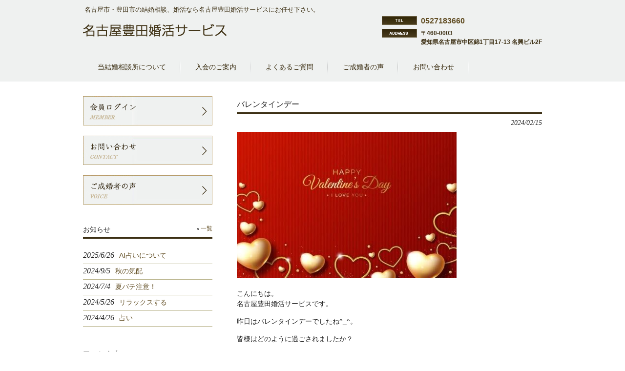

--- FILE ---
content_type: text/html; charset=UTF-8
request_url: https://toyotakon.com/20240215723/
body_size: 7869
content:
<!DOCTYPE html>
<html lang="ja">
<head>
<meta charset="UTF-8">
<title>バレンタインデー｜名古屋豊田婚活サービス</title>
<meta name="viewport" content="width=device-width, user-scalable=yes, maximum-scale=1.0, minimum-scale=1.0">
<meta name="description" content="こんにちは。 名古屋豊田婚活サービスです。 昨日はバレンタインデーでしたね^_^。 皆様はどのように過ごされましたか？ 女性が男1">
<link rel="profile" href="http://gmpg.org/xfn/11">
<link rel="stylesheet" type="text/css" media="all" href="https://toyotakon.com/wp-content/themes/smart046/style.css">
<link rel="pingback" href="https://toyotakon.com/xmlrpc.php">
<!--[if lt IE 9]>
<script src="https://toyotakon.com/wp-content/themes/smart046/js/html5.js"></script>
<script src="https://toyotakon.com/wp-content/themes/smart046/js/css3-mediaqueries.js"></script>
<![endif]-->
<script type="text/javascript" src="https://ajax.googleapis.com/ajax/libs/jquery/1.7.2/jquery.min.js"></script>
<script src="https://toyotakon.com/wp-content/themes/smart046/js/script.js"></script>
<script src="https://toyotakon.com/wp-content/themes/smart046/js/jquery.matchHeight-min.js"></script>
<script>
$(function(){
　　$('.thumb').matchHeight();
});
</script>
<!-- Google Tag Manager -->
<script>(function(w,d,s,l,i){w[l]=w[l]||[];w[l].push({'gtm.start':
new Date().getTime(),event:'gtm.js'});var f=d.getElementsByTagName(s)[0],
j=d.createElement(s),dl=l!='dataLayer'?'&l='+l:'';j.async=true;j.src=
'https://www.googletagmanager.com/gtm.js?id='+i+dl;f.parentNode.insertBefore(j,f);
})(window,document,'script','dataLayer','GTM-K4HF38FC');</script>
<!-- End Google Tag Manager -->
<meta name='robots' content='max-image-preview:large' />
	<style>img:is([sizes="auto" i], [sizes^="auto," i]) { contain-intrinsic-size: 3000px 1500px }</style>
	<link rel='stylesheet' id='wp-block-library-css' href='https://toyotakon.com/wp-includes/css/dist/block-library/style.min.css?ver=6.8.3' type='text/css' media='all' />
<style id='classic-theme-styles-inline-css' type='text/css'>
/*! This file is auto-generated */
.wp-block-button__link{color:#fff;background-color:#32373c;border-radius:9999px;box-shadow:none;text-decoration:none;padding:calc(.667em + 2px) calc(1.333em + 2px);font-size:1.125em}.wp-block-file__button{background:#32373c;color:#fff;text-decoration:none}
</style>
<style id='global-styles-inline-css' type='text/css'>
:root{--wp--preset--aspect-ratio--square: 1;--wp--preset--aspect-ratio--4-3: 4/3;--wp--preset--aspect-ratio--3-4: 3/4;--wp--preset--aspect-ratio--3-2: 3/2;--wp--preset--aspect-ratio--2-3: 2/3;--wp--preset--aspect-ratio--16-9: 16/9;--wp--preset--aspect-ratio--9-16: 9/16;--wp--preset--color--black: #000000;--wp--preset--color--cyan-bluish-gray: #abb8c3;--wp--preset--color--white: #ffffff;--wp--preset--color--pale-pink: #f78da7;--wp--preset--color--vivid-red: #cf2e2e;--wp--preset--color--luminous-vivid-orange: #ff6900;--wp--preset--color--luminous-vivid-amber: #fcb900;--wp--preset--color--light-green-cyan: #7bdcb5;--wp--preset--color--vivid-green-cyan: #00d084;--wp--preset--color--pale-cyan-blue: #8ed1fc;--wp--preset--color--vivid-cyan-blue: #0693e3;--wp--preset--color--vivid-purple: #9b51e0;--wp--preset--gradient--vivid-cyan-blue-to-vivid-purple: linear-gradient(135deg,rgba(6,147,227,1) 0%,rgb(155,81,224) 100%);--wp--preset--gradient--light-green-cyan-to-vivid-green-cyan: linear-gradient(135deg,rgb(122,220,180) 0%,rgb(0,208,130) 100%);--wp--preset--gradient--luminous-vivid-amber-to-luminous-vivid-orange: linear-gradient(135deg,rgba(252,185,0,1) 0%,rgba(255,105,0,1) 100%);--wp--preset--gradient--luminous-vivid-orange-to-vivid-red: linear-gradient(135deg,rgba(255,105,0,1) 0%,rgb(207,46,46) 100%);--wp--preset--gradient--very-light-gray-to-cyan-bluish-gray: linear-gradient(135deg,rgb(238,238,238) 0%,rgb(169,184,195) 100%);--wp--preset--gradient--cool-to-warm-spectrum: linear-gradient(135deg,rgb(74,234,220) 0%,rgb(151,120,209) 20%,rgb(207,42,186) 40%,rgb(238,44,130) 60%,rgb(251,105,98) 80%,rgb(254,248,76) 100%);--wp--preset--gradient--blush-light-purple: linear-gradient(135deg,rgb(255,206,236) 0%,rgb(152,150,240) 100%);--wp--preset--gradient--blush-bordeaux: linear-gradient(135deg,rgb(254,205,165) 0%,rgb(254,45,45) 50%,rgb(107,0,62) 100%);--wp--preset--gradient--luminous-dusk: linear-gradient(135deg,rgb(255,203,112) 0%,rgb(199,81,192) 50%,rgb(65,88,208) 100%);--wp--preset--gradient--pale-ocean: linear-gradient(135deg,rgb(255,245,203) 0%,rgb(182,227,212) 50%,rgb(51,167,181) 100%);--wp--preset--gradient--electric-grass: linear-gradient(135deg,rgb(202,248,128) 0%,rgb(113,206,126) 100%);--wp--preset--gradient--midnight: linear-gradient(135deg,rgb(2,3,129) 0%,rgb(40,116,252) 100%);--wp--preset--font-size--small: 13px;--wp--preset--font-size--medium: 20px;--wp--preset--font-size--large: 36px;--wp--preset--font-size--x-large: 42px;--wp--preset--spacing--20: 0.44rem;--wp--preset--spacing--30: 0.67rem;--wp--preset--spacing--40: 1rem;--wp--preset--spacing--50: 1.5rem;--wp--preset--spacing--60: 2.25rem;--wp--preset--spacing--70: 3.38rem;--wp--preset--spacing--80: 5.06rem;--wp--preset--shadow--natural: 6px 6px 9px rgba(0, 0, 0, 0.2);--wp--preset--shadow--deep: 12px 12px 50px rgba(0, 0, 0, 0.4);--wp--preset--shadow--sharp: 6px 6px 0px rgba(0, 0, 0, 0.2);--wp--preset--shadow--outlined: 6px 6px 0px -3px rgba(255, 255, 255, 1), 6px 6px rgba(0, 0, 0, 1);--wp--preset--shadow--crisp: 6px 6px 0px rgba(0, 0, 0, 1);}:where(.is-layout-flex){gap: 0.5em;}:where(.is-layout-grid){gap: 0.5em;}body .is-layout-flex{display: flex;}.is-layout-flex{flex-wrap: wrap;align-items: center;}.is-layout-flex > :is(*, div){margin: 0;}body .is-layout-grid{display: grid;}.is-layout-grid > :is(*, div){margin: 0;}:where(.wp-block-columns.is-layout-flex){gap: 2em;}:where(.wp-block-columns.is-layout-grid){gap: 2em;}:where(.wp-block-post-template.is-layout-flex){gap: 1.25em;}:where(.wp-block-post-template.is-layout-grid){gap: 1.25em;}.has-black-color{color: var(--wp--preset--color--black) !important;}.has-cyan-bluish-gray-color{color: var(--wp--preset--color--cyan-bluish-gray) !important;}.has-white-color{color: var(--wp--preset--color--white) !important;}.has-pale-pink-color{color: var(--wp--preset--color--pale-pink) !important;}.has-vivid-red-color{color: var(--wp--preset--color--vivid-red) !important;}.has-luminous-vivid-orange-color{color: var(--wp--preset--color--luminous-vivid-orange) !important;}.has-luminous-vivid-amber-color{color: var(--wp--preset--color--luminous-vivid-amber) !important;}.has-light-green-cyan-color{color: var(--wp--preset--color--light-green-cyan) !important;}.has-vivid-green-cyan-color{color: var(--wp--preset--color--vivid-green-cyan) !important;}.has-pale-cyan-blue-color{color: var(--wp--preset--color--pale-cyan-blue) !important;}.has-vivid-cyan-blue-color{color: var(--wp--preset--color--vivid-cyan-blue) !important;}.has-vivid-purple-color{color: var(--wp--preset--color--vivid-purple) !important;}.has-black-background-color{background-color: var(--wp--preset--color--black) !important;}.has-cyan-bluish-gray-background-color{background-color: var(--wp--preset--color--cyan-bluish-gray) !important;}.has-white-background-color{background-color: var(--wp--preset--color--white) !important;}.has-pale-pink-background-color{background-color: var(--wp--preset--color--pale-pink) !important;}.has-vivid-red-background-color{background-color: var(--wp--preset--color--vivid-red) !important;}.has-luminous-vivid-orange-background-color{background-color: var(--wp--preset--color--luminous-vivid-orange) !important;}.has-luminous-vivid-amber-background-color{background-color: var(--wp--preset--color--luminous-vivid-amber) !important;}.has-light-green-cyan-background-color{background-color: var(--wp--preset--color--light-green-cyan) !important;}.has-vivid-green-cyan-background-color{background-color: var(--wp--preset--color--vivid-green-cyan) !important;}.has-pale-cyan-blue-background-color{background-color: var(--wp--preset--color--pale-cyan-blue) !important;}.has-vivid-cyan-blue-background-color{background-color: var(--wp--preset--color--vivid-cyan-blue) !important;}.has-vivid-purple-background-color{background-color: var(--wp--preset--color--vivid-purple) !important;}.has-black-border-color{border-color: var(--wp--preset--color--black) !important;}.has-cyan-bluish-gray-border-color{border-color: var(--wp--preset--color--cyan-bluish-gray) !important;}.has-white-border-color{border-color: var(--wp--preset--color--white) !important;}.has-pale-pink-border-color{border-color: var(--wp--preset--color--pale-pink) !important;}.has-vivid-red-border-color{border-color: var(--wp--preset--color--vivid-red) !important;}.has-luminous-vivid-orange-border-color{border-color: var(--wp--preset--color--luminous-vivid-orange) !important;}.has-luminous-vivid-amber-border-color{border-color: var(--wp--preset--color--luminous-vivid-amber) !important;}.has-light-green-cyan-border-color{border-color: var(--wp--preset--color--light-green-cyan) !important;}.has-vivid-green-cyan-border-color{border-color: var(--wp--preset--color--vivid-green-cyan) !important;}.has-pale-cyan-blue-border-color{border-color: var(--wp--preset--color--pale-cyan-blue) !important;}.has-vivid-cyan-blue-border-color{border-color: var(--wp--preset--color--vivid-cyan-blue) !important;}.has-vivid-purple-border-color{border-color: var(--wp--preset--color--vivid-purple) !important;}.has-vivid-cyan-blue-to-vivid-purple-gradient-background{background: var(--wp--preset--gradient--vivid-cyan-blue-to-vivid-purple) !important;}.has-light-green-cyan-to-vivid-green-cyan-gradient-background{background: var(--wp--preset--gradient--light-green-cyan-to-vivid-green-cyan) !important;}.has-luminous-vivid-amber-to-luminous-vivid-orange-gradient-background{background: var(--wp--preset--gradient--luminous-vivid-amber-to-luminous-vivid-orange) !important;}.has-luminous-vivid-orange-to-vivid-red-gradient-background{background: var(--wp--preset--gradient--luminous-vivid-orange-to-vivid-red) !important;}.has-very-light-gray-to-cyan-bluish-gray-gradient-background{background: var(--wp--preset--gradient--very-light-gray-to-cyan-bluish-gray) !important;}.has-cool-to-warm-spectrum-gradient-background{background: var(--wp--preset--gradient--cool-to-warm-spectrum) !important;}.has-blush-light-purple-gradient-background{background: var(--wp--preset--gradient--blush-light-purple) !important;}.has-blush-bordeaux-gradient-background{background: var(--wp--preset--gradient--blush-bordeaux) !important;}.has-luminous-dusk-gradient-background{background: var(--wp--preset--gradient--luminous-dusk) !important;}.has-pale-ocean-gradient-background{background: var(--wp--preset--gradient--pale-ocean) !important;}.has-electric-grass-gradient-background{background: var(--wp--preset--gradient--electric-grass) !important;}.has-midnight-gradient-background{background: var(--wp--preset--gradient--midnight) !important;}.has-small-font-size{font-size: var(--wp--preset--font-size--small) !important;}.has-medium-font-size{font-size: var(--wp--preset--font-size--medium) !important;}.has-large-font-size{font-size: var(--wp--preset--font-size--large) !important;}.has-x-large-font-size{font-size: var(--wp--preset--font-size--x-large) !important;}
:where(.wp-block-post-template.is-layout-flex){gap: 1.25em;}:where(.wp-block-post-template.is-layout-grid){gap: 1.25em;}
:where(.wp-block-columns.is-layout-flex){gap: 2em;}:where(.wp-block-columns.is-layout-grid){gap: 2em;}
:root :where(.wp-block-pullquote){font-size: 1.5em;line-height: 1.6;}
</style>
<link rel='stylesheet' id='fancybox-css' href='https://toyotakon.com/wp-content/plugins/easy-fancybox/fancybox/1.5.4/jquery.fancybox.min.css?ver=6.8.3' type='text/css' media='screen' />
<script type="text/javascript" src="https://toyotakon.com/wp-content/plugins/wp-retina-2x/app/picturefill.min.js?ver=1757376110" id="wr2x-picturefill-js-js"></script>
<script type="text/javascript" src="https://toyotakon.com/wp-includes/js/jquery/jquery.min.js?ver=3.7.1" id="jquery-core-js"></script>
<script type="text/javascript" src="https://toyotakon.com/wp-includes/js/jquery/jquery-migrate.min.js?ver=3.4.1" id="jquery-migrate-js"></script>
<link rel="https://api.w.org/" href="https://toyotakon.com/wp-json/" /><link rel="alternate" title="JSON" type="application/json" href="https://toyotakon.com/wp-json/wp/v2/posts/723" /><link rel="canonical" href="https://toyotakon.com/20240215723/" />
<link rel='shortlink' href='https://toyotakon.com/?p=723' />
<link rel="alternate" title="oEmbed (JSON)" type="application/json+oembed" href="https://toyotakon.com/wp-json/oembed/1.0/embed?url=https%3A%2F%2Ftoyotakon.com%2F20240215723%2F" />
<link rel="alternate" title="oEmbed (XML)" type="text/xml+oembed" href="https://toyotakon.com/wp-json/oembed/1.0/embed?url=https%3A%2F%2Ftoyotakon.com%2F20240215723%2F&#038;format=xml" />
<script>
  (function(i,s,o,g,r,a,m){i['GoogleAnalyticsObject']=r;i[r]=i[r]||function(){
  (i[r].q=i[r].q||[]).push(arguments)},i[r].l=1*new Date();a=s.createElement(o),
  m=s.getElementsByTagName(o)[0];a.async=1;a.src=g;m.parentNode.insertBefore(a,m)
  })(window,document,'script','https://www.google-analytics.com/analytics.js','ga');

  ga('create', 'UA-72406008-5', 'auto');
  ga('send', 'pageview');

</script><meta name="google-site-verification" content="MRaspCaw244_9xywmS6tXmFexQdXrI8LOYaz_Kq2uSs" />
</head>
<body>
<!-- Google Tag Manager (noscript) -->
<noscript><iframe src="https://www.googletagmanager.com/ns.html?id=GTM-K4HF38FC"
height="0" width="0" style="display:none;visibility:hidden"></iframe></noscript>
<!-- End Google Tag Manager (noscript) -->
<header id="header" role="banner">
	<div class="inner">
		<hgroup>
			<h1>名古屋市・豊田市の結婚相談、婚活なら名古屋豊田婚活サービスにお任せ下さい。</h1>
      <h2><a href="https://toyotakon.com/" title="名古屋豊田婚活サービス" rel="home"><img src="https://toyotakon.com/wp-content/uploads/bn_logo03.png" alt="名古屋豊田婚活サービス"></a></h2>
    </hgroup>
    <div id="headerInfo">
<p class="tel"><a href="tel:0527183660">0527183660</a></p>
<p class="address">〒460-0003<br />
愛知県名古屋市中区錦1丁目17-13 名興ビル2F</p>
</div>
	</div>
</header>

  <nav id="mainNav">
    <div class="inner">
    <a class="menu" id="menu"><span>MENU</span></a>
		<div class="panel">
    <ul><li id="menu-item-55" class="menu-item menu-item-type-post_type menu-item-object-page menu-item-55"><a href="https://toyotakon.com/about/"><span>当結婚相談所について</span></a></li>
<li id="menu-item-54" class="menu-item menu-item-type-post_type menu-item-object-page menu-item-54"><a href="https://toyotakon.com/admission/"><span>入会のご案内</span></a></li>
<li id="menu-item-52" class="menu-item menu-item-type-post_type menu-item-object-page menu-item-52"><a href="https://toyotakon.com/faq/"><span>よくあるご質問</span></a></li>
<li id="menu-item-53" class="menu-item menu-item-type-post_type menu-item-object-page menu-item-53"><a href="https://toyotakon.com/voice/"><span>ご成婚者の声</span></a></li>
<li id="menu-item-51" class="menu-item menu-item-type-post_type menu-item-object-page menu-item-51"><a href="https://toyotakon.com/contact/"><span>お問い合わせ</span></a></li>
</ul>    </div>
    </div>
  </nav><div id="wrapper">

<div id="content">
<section>
		<article id="post-723" class="content">
	  <header>  	
      <h2 class="title first"><span>バレンタインデー</span></h2>   
      <p class="dateLabel"><time datetime="2024-02-15">2024/02/15</time>  
    </header>
    <div class="post">
		<p><img fetchpriority="high" decoding="async" src="https://toyotakon.com/wp-content/uploads/IMG_4957-450x300.jpeg" alt="" width="450" height="300" class="alignnone size-medium wp-image-724" srcset="https://toyotakon.com/wp-content/uploads/IMG_4957-450x300.jpeg 450w, https://toyotakon.com/wp-content/uploads/IMG_4957.jpeg 626w" sizes="(max-width: 450px) 100vw, 450px" /></p>
<p>こんにちは。<br />
名古屋豊田婚活サービスです。</p>
<p>昨日はバレンタインデーでしたね^_^。</p>
<p>皆様はどのように過ごされましたか？</p>
<p>女性が男性にが主流なようですが周りの人に感謝する日として捉えるのもアリかと思います。</p>
<p>バレンタインデーは、2月14日に恋人や友人に感謝や愛情を示す日です。起源はキリスト教の宗教的な伝統から始まり、3世紀のローマ時代の聖人バレンタインに由来します。彼は禁じられた結婚を執り行ったとされ、その行為が愛の象徴とされています。</p>
<p>現代では、バレンタインデーは主に恋人同士や友人同士の間でカードや花、チョコレートなどの贈り物を交換することで祝われます。特に日本では、女性が男性にチョコレートを贈るという独特な習慣があります。これは「義理チョコ」と「本命チョコ」に分けられ、義理チョコは同僚や友人に対する感謝の気持ちを込めて贈られ、本命チョコは恋人や気になる人に贈られます。</p>
<p>また、バレンタインデーにはレストランやカフェが特別なメニューやデコレーションを提供し、カップルがデートを楽しむ場としても利用されます。一方で、孤独な人や恋人がいない人にとっては、寂しい日と感じることもありますが、友人や家族との時間を大切に過ごすこともあります。</p>
<p>バレンタインデーは世界中で様々な形で祝われ、愛や友情を称える素晴らしい機会として捉えられています。</p>
    </div>
     
  </article>
	  <div class="pagenav">
			<span class="prev"><a href="https://toyotakon.com/20240210721/" rel="prev">&laquo; 前のページ</a></span>          
			<span class="next"><a href="https://toyotakon.com/20240226725/" rel="next">次のページ &raquo;</a></span>
	</div>
  </section>
  
	</div><!-- / content -->
  <aside id="sidebar">
    <div id="banners">
    <p class="banner">
	  <a href="https://toyotakon.com/member/"><img src="https://toyotakon.com/wp-content/uploads/toyotakon_19.jpg" alt="会員ログイン" /></a>
		</p>
  <p class="banner">
	  <a href="https://toyotakon.com/contact/"><img src="https://toyotakon.com/wp-content/uploads/toyotakon_17.jpg" alt="お問い合わせ" /></a>
		</p>
  <p class="banner">
	  <a href="https://toyotakon.com/voice/"><img src="https://toyotakon.com/wp-content/uploads/toyotakon_07.jpg" alt="ご成婚者の声" /></a>
		</p>
  </div>
        <div class="newsTitle">
		<h3 class="title"><span>お知らせ</span></h3>
    <p><a href="https://toyotakon.com/category/info/">一覧</a>
  </div>
	<div class="news">
	  		<p><a href="https://toyotakon.com/20250626749/" rel="bookmark" title="Permanent Link to AI占いについて"><time datetime="2025-06-26">2025/6/26</time><span>AI占いについて</span></a>
				<p><a href="https://toyotakon.com/20240905745/" rel="bookmark" title="Permanent Link to 秋の気配"><time datetime="2024-09-05">2024/9/5</time><span>秋の気配</span></a>
				<p><a href="https://toyotakon.com/20240704742/" rel="bookmark" title="Permanent Link to 夏バテ注意！"><time datetime="2024-07-04">2024/7/4</time><span>夏バテ注意！</span></a>
				<p><a href="https://toyotakon.com/20240526740/" rel="bookmark" title="Permanent Link to リラックスする"><time datetime="2024-05-26">2024/5/26</time><span>リラックスする</span></a>
				<p><a href="https://toyotakon.com/20240426736/" rel="bookmark" title="Permanent Link to 占い"><time datetime="2024-04-26">2024/4/26</time><span>占い</span></a>
			</div>
    
	<section id="archives-3" class="widget widget_archive"><h3><span>アーカイブ</span></h3>
			<ul>
					<li><a href='https://toyotakon.com/2025/06/'>2025年6月</a></li>
	<li><a href='https://toyotakon.com/2024/09/'>2024年9月</a></li>
	<li><a href='https://toyotakon.com/2024/07/'>2024年7月</a></li>
	<li><a href='https://toyotakon.com/2024/05/'>2024年5月</a></li>
	<li><a href='https://toyotakon.com/2024/04/'>2024年4月</a></li>
	<li><a href='https://toyotakon.com/2024/03/'>2024年3月</a></li>
	<li><a href='https://toyotakon.com/2024/02/'>2024年2月</a></li>
	<li><a href='https://toyotakon.com/2024/01/'>2024年1月</a></li>
	<li><a href='https://toyotakon.com/2023/12/'>2023年12月</a></li>
	<li><a href='https://toyotakon.com/2023/11/'>2023年11月</a></li>
	<li><a href='https://toyotakon.com/2023/10/'>2023年10月</a></li>
	<li><a href='https://toyotakon.com/2023/09/'>2023年9月</a></li>
	<li><a href='https://toyotakon.com/2023/08/'>2023年8月</a></li>
	<li><a href='https://toyotakon.com/2021/11/'>2021年11月</a></li>
	<li><a href='https://toyotakon.com/2019/06/'>2019年6月</a></li>
	<li><a href='https://toyotakon.com/2019/05/'>2019年5月</a></li>
			</ul>

			</section>  
  <div id="contactBanner">
<p class="tel"><a href="tel:0527183660">0527183660</a></p>
</div>
</aside>


<footer id="footer">
  <p id="footerLogo"><img src="https://toyotakon.com/wp-content/uploads/bn_logo03.png" alt="名古屋豊田婚活サービス"></p>	<ul><li id="menu-item-59" class="menu-item menu-item-type-custom menu-item-object-custom menu-item-59"><a href="/">トップページ</a></li>
<li id="menu-item-110" class="menu-item menu-item-type-post_type menu-item-object-page menu-item-110"><a href="https://toyotakon.com/about/">&#x1f340;当結婚相談所について&#x1f340;</a></li>
<li id="menu-item-109" class="menu-item menu-item-type-post_type menu-item-object-page menu-item-109"><a href="https://toyotakon.com/admission/">&#x1f340;入会のご案内&#x1f340;</a></li>
<li id="menu-item-107" class="menu-item menu-item-type-post_type menu-item-object-page menu-item-107"><a href="https://toyotakon.com/faq/">&#x1f340;よくあるご質問&#x1f340;</a></li>
<li id="menu-item-108" class="menu-item menu-item-type-post_type menu-item-object-page menu-item-108"><a href="https://toyotakon.com/voice/">&#x1f340;ご成婚者の声&#x1f340;</a></li>
<li id="menu-item-111" class="menu-item menu-item-type-taxonomy menu-item-object-category current-post-ancestor current-menu-parent current-post-parent menu-item-111"><a href="https://toyotakon.com/info/">お知らせ</a></li>
<li id="menu-item-131" class="menu-item menu-item-type-taxonomy menu-item-object-category menu-item-131"><a href="https://toyotakon.com/blog/">ブログ</a></li>
<li id="menu-item-57" class="menu-item menu-item-type-post_type menu-item-object-page menu-item-57"><a href="https://toyotakon.com/contact/">お問い合わせ</a></li>
<li id="menu-item-85" class="menu-item menu-item-type-post_type menu-item-object-page menu-item-85"><a href="https://toyotakon.com/member/">会員ログイン</a></li>
</ul>	<p id="copyright">Copyright &copy; 2025 名古屋豊田婚活サービス All rights Reserved.
</footer>
	<!-- / footer -->

</div>
<!-- / wrapper -->

<script type="text/javascript">
$(function(){
	$('.thumb li').matchHeight();
});
</script>
<script type="speculationrules">
{"prefetch":[{"source":"document","where":{"and":[{"href_matches":"\/*"},{"not":{"href_matches":["\/wp-*.php","\/wp-admin\/*","\/wp-content\/uploads\/*","\/wp-content\/*","\/wp-content\/plugins\/*","\/wp-content\/themes\/smart046\/*","\/*\\?(.+)"]}},{"not":{"selector_matches":"a[rel~=\"nofollow\"]"}},{"not":{"selector_matches":".no-prefetch, .no-prefetch a"}}]},"eagerness":"conservative"}]}
</script>
<script type="text/javascript" src="https://toyotakon.com/wp-content/plugins/easy-fancybox/vendor/purify.min.js?ver=6.8.3" id="fancybox-purify-js"></script>
<script type="text/javascript" id="jquery-fancybox-js-extra">
/* <![CDATA[ */
var efb_i18n = {"close":"Close","next":"Next","prev":"Previous","startSlideshow":"Start slideshow","toggleSize":"Toggle size"};
/* ]]> */
</script>
<script type="text/javascript" src="https://toyotakon.com/wp-content/plugins/easy-fancybox/fancybox/1.5.4/jquery.fancybox.min.js?ver=6.8.3" id="jquery-fancybox-js"></script>
<script type="text/javascript" id="jquery-fancybox-js-after">
/* <![CDATA[ */
var fb_timeout, fb_opts={'autoScale':true,'showCloseButton':true,'margin':20,'pixelRatio':'false','centerOnScroll':true,'enableEscapeButton':true,'overlayShow':true,'hideOnOverlayClick':true,'minViewportWidth':320,'minVpHeight':320,'disableCoreLightbox':'true','enableBlockControls':'true','fancybox_openBlockControls':'true' };
if(typeof easy_fancybox_handler==='undefined'){
var easy_fancybox_handler=function(){
jQuery([".nolightbox","a.wp-block-file__button","a.pin-it-button","a[href*='pinterest.com\/pin\/create']","a[href*='facebook.com\/share']","a[href*='twitter.com\/share']"].join(',')).addClass('nofancybox');
jQuery('a.fancybox-close').on('click',function(e){e.preventDefault();jQuery.fancybox.close()});
/* IMG */
						var unlinkedImageBlocks=jQuery(".wp-block-image > img:not(.nofancybox,figure.nofancybox>img)");
						unlinkedImageBlocks.wrap(function() {
							var href = jQuery( this ).attr( "src" );
							return "<a href='" + href + "'></a>";
						});
var fb_IMG_select=jQuery('a[href*=".jpg" i]:not(.nofancybox,li.nofancybox>a,figure.nofancybox>a),area[href*=".jpg" i]:not(.nofancybox),a[href*=".jpeg" i]:not(.nofancybox,li.nofancybox>a,figure.nofancybox>a),area[href*=".jpeg" i]:not(.nofancybox),a[href*=".png" i]:not(.nofancybox,li.nofancybox>a,figure.nofancybox>a),area[href*=".png" i]:not(.nofancybox)');
fb_IMG_select.addClass('fancybox image');
var fb_IMG_sections=jQuery('.gallery,.wp-block-gallery,.tiled-gallery,.wp-block-jetpack-tiled-gallery,.ngg-galleryoverview,.ngg-imagebrowser,.nextgen_pro_blog_gallery,.nextgen_pro_film,.nextgen_pro_horizontal_filmstrip,.ngg-pro-masonry-wrapper,.ngg-pro-mosaic-container,.nextgen_pro_sidescroll,.nextgen_pro_slideshow,.nextgen_pro_thumbnail_grid,.tiled-gallery');
fb_IMG_sections.each(function(){jQuery(this).find(fb_IMG_select).attr('rel','gallery-'+fb_IMG_sections.index(this));});
jQuery('a.fancybox,area.fancybox,.fancybox>a').each(function(){jQuery(this).fancybox(jQuery.extend(true,{},fb_opts,{'transition':'elastic','transitionIn':'elastic','easingIn':'easeOutBack','transitionOut':'elastic','easingOut':'easeInBack','opacity':false,'hideOnContentClick':false,'titleShow':true,'titlePosition':'over','titleFromAlt':true,'showNavArrows':true,'enableKeyboardNav':true,'cyclic':false,'mouseWheel':'true'}))});
};};
jQuery(easy_fancybox_handler);jQuery(document).on('post-load',easy_fancybox_handler);
/* ]]> */
</script>
<script type="text/javascript" src="https://toyotakon.com/wp-content/plugins/easy-fancybox/vendor/jquery.easing.min.js?ver=1.4.1" id="jquery-easing-js"></script>
<script type="text/javascript" src="https://toyotakon.com/wp-content/plugins/easy-fancybox/vendor/jquery.mousewheel.min.js?ver=3.1.13" id="jquery-mousewheel-js"></script>
</body>
</html>

--- FILE ---
content_type: text/css
request_url: https://toyotakon.com/wp-content/themes/smart046/style.css
body_size: 5022
content:
@charset "utf-8";
/*
Theme Name: smart046
Theme URI: http://theme.o2gp.com/
Description: smart046
Version: 1.0
Author: o2 Group
Author URI: http://theme.o2gp.com/

	o2 Group v1.0
	 http://theme.o2gp.com/

	This theme was designed and built by o2 Group,
	whose blog you will find at http://theme.o2gp.com/

	The CSS, XHTML and design is released under GPL:
	http://www.opensource.org/licenses/gpl-license.php
*/

/* =Reset default browser CSS.
Based on work by Eric Meyer: http://meyerweb.com/eric/tools/css/reset/index.html
-------------------------------------------------------------- */
html, body, div, span, applet, object, iframe, h1, h2, h3, h4, h5, h6, p, blockquote, pre, a, abbr, acronym, address, big, cite, code, del, dfn, em, font, ins, kbd, q, s, samp, small, strike, strong, sub, sup, tt, var, dl, dt, dd, ol, ul, li, fieldset, form, label, legend, table, caption, tbody, tfoot, thead, tr, th, td {border: 0;font-family: inherit;font-size: 100%;font-style: inherit;font-weight: inherit;margin: 0;outline: 0;padding: 0;vertical-align: baseline;}
:focus {outline: 0;}

ol, ul {list-style: none;}
table {border-collapse: separate;border-spacing: 0;}
caption, th, td {font-weight: normal;text-align: left;}
blockquote:before, blockquote:after,q:before, q:after {content: "";}
blockquote, q {quotes: "" "";}
a img {border: 0;}
article, aside, details, figcaption, figure, footer, header, hgroup, menu, nav, section {display: block;}

body{
font:90%/1.5 "Lucida Sans Unicode", "Lucida Grande", Arial, "ヒラギノ角ゴ Pro W3","Hiragino Kaku Gothic Pro","ＭＳ Ｐゴシック",sans-serif;
color:#252525;
}


/* リンク設定
------------------------------------------------------------*/
a{
margin:0;
padding:0;
text-decoration:none;
outline:0;
vertical-align:baseline;
background:transparent;
font-size:100%;
color:#624e24;
}

a:hover, a:active{
-webkit-transition:opacity 1s;-moz-transition:opacity 1s;-o-transition:opacity 1s;
outline: none;
color:#927a49;
}


/**** Clearfix ****/
.nav .panel:before,nav .panel:after, nav#mainNav:before,nav#mainNav:after, .newsTitle:before,.newsTitle:after{content: ""; display: table;}
nav .panel:after,nav#mainNav:after,.newsTitle:after{clear: both;}
nav .panel,nav#mainNav,.newsTitle{zoom: 1;}


/* フォーム
------------------------------------------------------------*/
input[type="text"], textarea{
vertical-align:middle;
max-width:90%;
line-height:30px;
height:30px;
padding:1px 5px;
border:1px solid #d4d4d7;
border-radius:3px;
-webkit-border-radius:3px;
-moz-border-radius:3px;
font-size:100%;
color:#555;
background:#fcfcfc;
}

textarea{
height:auto;
line-height:1.5;
}

input[type="submit"],input[type="reset"],input[type="button"]{
padding:3px 10px;
background: #4f4d4d;
background: -moz-linear-gradient(top, #4f4d4d 0%, #2e2c2c 100%);
background: -webkit-gradient(linear, left top, left bottom, color-stop(0%,#4f4d4d), color-stop(100%,#2e2c2c));
background: -webkit-linear-gradient(top, #4f4d4d 0%,#2e2c2c 100%);
background: -o-linear-gradient(top, #4f4d4d 0%,#2e2c2c 100%);
background: -ms-linear-gradient(top, #4f4d4d 0%,#2e2c2c 100%);
background: linear-gradient(to bottom, #4f4d4d 0%,#2e2c2c 100%);
filter: progid:DXImageTransform.Microsoft.gradient( startColorstr='#4f4d4d', endColorstr='#2e2c2c',GradientType=0 );
border:0;
border-radius:3px;
-webkit-border-radius:3px;
-moz-border-radius:3px;
line-height:1.5;
font-size:100%;
color:#fff;
}

input[type="submit"]:hover,input[type="reset"]:hover,input[type="button"]:hover{
background: #4f4d4d;
background: -moz-linear-gradient(top, #2e2c2c 0%, #4f4d4d 100%);
background: -webkit-gradient(linear, left top, left bottom, color-stop(0%,#2e2c2c), color-stop(100%,#4f4d4d));
background: -webkit-linear-gradient(top, #2e2c2c 0%,#4f4d4d 100%);
background: -o-linear-gradient(top, #2e2c2c 0%,#4f4d4d 100%);
background: -ms-linear-gradient(top, #2e2c2c 0%,#4f4d4d 100%);
background: linear-gradient(to bottom, #2e2c2c 0%,#4f4d4d 100%);
filter: progid:DXImageTransform.Microsoft.gradient( startColorstr='#2e2c2c', endColorstr='#4f4d4d',GradientType=0 );
}

*:first-child+html input[type="submit"]{padding:3px;}


/* レイアウト
------------------------------------------------------------*/
#wrapper, .inner{
margin:0 auto;
width:940px;
}

#header,#mainNav{background:#eff1f0;}

#header{overflow:hidden;}

#content{
float:right;
width:625px;
padding:30px 0;
}

#sidebar{
float:left;
width:265px;
padding:30px 0;
}

#footer{
clear:both;
padding-top:20px;
border-top:1px solid #ccc;
} 


/* ヘッダー
*****************************************************/

/* サイト説明文
----------------------------------*/
#header h1{
padding:10px 0 0 3px;
color: #3c2f13;
font-size:90%;
font-weight:normal;
}


/* ロゴ (サイトタイトル)
----------------------------------*/
#header h2{
clear:both;
float:left;
padding-top:20px;
color: #3c2f13;
font-size:160%;
font-weight:bold;
}


/* コンタクトインフォメーション
----------------------------------*/
#headerInfo{
float:right;
text-align:left;
}

#headerInfo p{
padding:2px 0 2px 80px;
color:#3c2f13;
font-size:12px;
font-weight:bold;
background:url(images/openTime.png) no-repeat 0 2px;
}

#headerInfo p.tel{background:url(images/tel.png) no-repeat 0 4px;font-size:16px;}

#headerInfo p.address{background-image:url(images/address.png);}


/* トップページ　メイン画像
----------------------------------*/
#mainImg{
line-height:0;
text-align:center;
background:#eff1f0;
z-index:0;
}


/* タイポグラフィ
*****************************************************/
h2.title{
clear:both;
margin:30px 0 20px;
padding:5px 0;
font-size:110%;
color: #252525;
border-bottom:3px solid #3c2f13;
}

h2.first{margin-top:0;}

.dateLabel{
margin:-10px 0 10px;
text-align:right;
font:italic 1em "Palatino Linotype", "Book Antiqua", Palatino, serif;
}

.post p{padding-bottom:15px;}

.post ul{margin: 0 0 10px 10px;}

.post ul li{
margin-bottom:5px;
padding-left:15px;
background:url(images/bullet.png) no-repeat 0 8px;
}

.post ol{margin: 0 0 10px 30px;}

.post ol li{list-style:decimal;}

.post h1{
margin:20px 0;
padding:5px 0;
font-size:150%;
color: #252525;
border-bottom:3px solid #3c2f13;
}

.post h2{
margin:10px 0;
padding-bottom:2px;
font-size:130%;
font-weight:normal;
color: #252525;
border-bottom:2px solid #3c2f13;
}

.post h3{
margin:10px 0;
font-size:120%;
font-weight:normal;
color:#2e2c2c;
border-bottom:1px solid #3c2f13;
}

.post blockquote {
clear:both;
padding:10px 0 10px 15px;
margin:10px 0 25px 30px;
border-left:5px solid #ccc;
}
 
.post blockquote p{padding:5px 0;}

.post table{
border: 1px #2e2c2c solid;
border-collapse: collapse;
border-spacing: 0;
margin:10px 0 20px;
}

.post table th{
padding:7px 10px 7px 5px;
border: #2e2c2c solid;
border-width: 0 0 1px 1px;
font-weight:bold;
background:#eff1f0;
}

.post table td{
padding:7px 5px;
border: 1px #2e2c2c solid;
border-width: 0 0 1px 1px;
background:#fff;
}

.post dt{font-weight:bold;}

.post dd{padding-bottom:10px;}

.post img{max-width:100%;height:auto;}

img.aligncenter {
display: block;
margin:5px auto;
}

img.alignright, img.alignleft{
padding:4px;
margin:0 0 2px 7px;
display:inline;
}

img.alignleft{margin: 0 7px 2px 0;}

.alignright{float:right;}
.alignleft{float: left;}



/* サイドバー　ウィジェット
*****************************************************/
section.widget{
padding-bottom:20px;
margin-bottom:20px;
}

section.widget h3{
clear:both;
margin:0 0 10px;
padding:5px 0;
font-size:100%;
font-weight:normal;
color: #252525;
border-bottom:3px solid #3c2f13;
}

section.widget li{
margin: 0 10px 10px 5px;
border-bottom: 1px solid #bab48d;
}

section.widget a{
display:block;
padding-left:15px;
background:url(images/arrow.png) no-repeat 0 50%;
}

section.widget a:hover{background-position: 3px 50%;}

p.banner{padding-bottom:15px;}

#contactBanner{
width:265px;
height:30px;
padding-top:110px;
background:url(images/banners/banner_tel.jpg) no-repeat;
}

#contactBanner p.tel{
display:inline;
padding-left:80px;
margin-left:30px;
text-align:center;
font-weight:bold;
background:url(images/tel.png) no-repeat;
}

#searchform input[type="text"]{
line-height:1.7;
height:24px;
vertical-align:bottom;
}


/* 更新情報
-------------*/
.newsTitle{
clear:both;
margin:15px 0 20px;
padding:5px 0;
font-size:100%;
color: #252525;
border-bottom:3px solid #3c2f13;
}

.newsTitle h3{
float:left;
font-weight:normal;
}

.newsTitle p{
float:right;
padding:0 0 0 10px;
font-size:.8em;
background:url(images/arrow.png) no-repeat 0 50%;
}

.news{padding-bottom:40px;}

.news p{
clear:both;
padding-bottom:2px;
border-bottom: 1px solid #bab48d;
}

.news p a{
display:block;
padding:5px 0;
color:#252525;
font-style:italic;
font:italic 110% "Palatino Linotype", "Book Antiqua", Palatino, serif;
}

.news a span{
color:#624e24;
font:normal 90% Arial, 'ヒラギノ角ゴ Pro W3','Hiragino Kaku Gothic Pro','ＭＳ Ｐゴシック',sans-serif;
}

.news span{padding-left:10px;}

.news a:hover span{color:#927a49;}



/* フッター
*****************************************************/
#footerLogo{
float:left;
width:265px;
}

#footerLogo img{
max-width:265px;
height:auto;
}

#footer ul{
float:right;
width:625px;
font-size:95%;
padding-bottom:20px;
}

#footer ul ul{padding-bottom:0;width:auto;}

#footer ul li{
display:inline-block;
vertical-align:text-top;
text-align:left;
padding:5px 0;
margin-left:15px;
background:url(images/arrow.png) no-repeat 0 9px;
}

#footer ul li	a{
display:block;
padding:0 0 0 12px;
overflow:hidden;
}

#footer ul li	a:hover{text-decoration:underline;}

#footer ul li li{
display:block;
padding:0;
margin-left:5px;
background:url(images/arrow2.png) no-repeat 0 6px;
}

#footer ul li	li a{padding:0 0 0 8px;}

*:first-child+html #footer ul li{display:inline;}
*:first-child+html #footer ul ul,*:first-child+html #footer ul li li a,*:first-child+html #footer ul li li{display:none;}

#copyright{
clear:both;
padding:5px;
text-align:center;
font-style:normal;
font-size:85%;
zoom:1;
}


/* page navigation
------------------------------------------------------------*/
.pagenav{
clear:both;
width: 100%;
height: 30px;
margin: 5px 0 20px;
}

.prev{float:left}

.next{float:right;}

#pageLinks{
clear:both;
color:#4f4d4d;
text-align:center;
}


/* トップページ 最新記事3件 + お勧め商品
------------------------------------------------------------*/
.thumbWrap{
width:645px;
margin-right:-20px;
}

.thumbWrap li{
float:left;
width: 195px;
margin:0 20px 0 0;
padding:2px 0 40px;
background:none;
}


/* 最新記事リンク */
ul.thumb h3{
margin-top:10px;
padding:1px;
font-weight:normal;
font-size:100%;
text-align:center;
background:#fff;
border:1px solid #bcbcbc;
}

ul.thumb h3 span{
display:block;
padding:2px 3px;
background:#dedabc;
}

ul.thumb h3:hover{background:#f1efe4;}

ul.thumb h3:hover span{background:#e3dfc4;}

/*20161222glab*/

.acf-map {
	width: 100%;
	height: 400px;
	margin: 0 0 30px;
}
.must {
	color: red;
}
table {
	width: 100%;
}
th {
	width: 15%;
}


/* メインメニュー　PC用
------------------------------------------------------------*/
@media only screen and (min-width: 1025px){
	nav#mainNav{
	clear:both;
	padding:20px 0 10px;
	position:relative;
	z-index:200;
	}
	
	.panel ul{
	background:url(images/sep.png) no-repeat 50% 50%;
	}

	.panel ul li{
	float: left;
	position: relative;
	padding:0 15px 0 15px;
	height:40px;
	line-height:40px;
	background:url(images/sep.png) no-repeat 100% 50%;
	}

	.panel ul li a{
	display: block;
	text-align: center;
	_float:left;
	color:#3c2f13;
	padding:0 15px;
	}

	nav div.panel{
  display:block !important;
  float:left;
  }
  
  a#menu{display:none;}
  
  /* 親メニュー */
  .panel ul li.current-menu-item a, .panel ul li a:hover, .panel ul li a:active, .panel ul li.current-menu-parent a{
  background:#e1e5e5;
	border-radius:6px;
	-webkit-border-radius:6px;
  -moz-border-radius:6px;
  }
  
  .panel ul ul{width:160px;}
  
  .panel ul li ul{display: none;}
	
  .panel ul li li{
  float: none;
  height:40px;
  line-height:40px;
  width:160px;
	padding:0;
  }
  
  .panel ul li:hover ul{
  display: block;
  position: absolute;
  top:40px;
  left:-7px;
  z-index:500;
  }
	
  .panel ul li li a{
  width:100%;
  height:40px;
	padding:0;
  line-height:40px;
  font-size:95%;
  text-align:left;
  }
	
	.panel ul li li a span{padding:0 10px;}
	
	.panel ul li li a:hover,.panel ul li li.current-menu-item a{color:#888;}
  
  .panel ul li:hover ul li{
  margin:0;
  background: #e1e5e5;
  border-bottom:1px solid #dadcdc;
  }
	
	.panel ul li:hover ul li:last-child{
	border:0;
	border-radius:0 0 6px 6px;
	}
}


/* メインメニュー iPadサイズ以下から
------------------------------------------------------------*/
@media only screen and (max-width:1024px){
	nav#mainNav{
	clear:both;
	width:100%;
	margin:0 auto;
	padding:20px 0;
	background:#eff1f0;
	}
	
	nav#mainNav .inner{width:95%;}
	
	nav#mainNav a.menu{
	width:100%;
	display:block;
	height:40px;
	line-height:40px;
	font-weight: bold;
	text-align:left;
	color:#888;
	background: #c8c9c9 url(images/menuOpen.png) no-repeat 1em 10px;
  background: url(images/menuOpen.png) no-repeat 1em 10px, -moz-linear-gradient(top, #edefef 0%, #c8c9c9 100%);
	background: url(images/menuOpen.png) no-repeat 1em 10px, -webkit-gradient(linear, left top, left bottom, color-stop(0%,#edefef), color-stop(100%,#c8c9c9));
	background: url(images/menuOpen.png) no-repeat 1em 10px, -webkit-linear-gradient(top, #edefef 0%,#c8c9c9 100%);
	background: url(images/menuOpen.png) no-repeat 1em 10px, -o-linear-gradient(top, #edefef 0%,#c8c9c9 100%);
	background: url(images/menuOpen.png) no-repeat 1em 10px, -ms-linear-gradient(top, #edefef 0%,#c8c9c9 100%);
	background: url(images/menuOpen.png) no-repeat 1em 10px, linear-gradient(to bottom, #edefef 0%,#c8c9c9 100%);
	filter: progid:DXImageTransform.Microsoft.gradient( startColorstr='#edefef', endColorstr='#c8c9c9',GradientType=0 );
	border:1px solid #c7c9c9;
	}
	
	nav#mainNav a#menu span{padding-left:2.5em;}
	
	nav#mainNav a.menuOpen{
	border-bottom:0;
	color:#888;
	background: #c8c9c9 url(images/menuClose.png) no-repeat 1em 10px;
  background: url(images/menuClose.png) no-repeat 1em 10px, -moz-linear-gradient(top, #edefef 0%, #c8c9c9 100%);
	background: url(images/menuClose.png) no-repeat 1em 10px, -webkit-gradient(linear, left top, left bottom, color-stop(0%,#edefef), color-stop(100%,#c8c9c9));
	background: url(images/menuClose.png) no-repeat 1em 10px, -webkit-linear-gradient(top, #edefef 0%,#c8c9c9 100%);
	background: url(images/menuClose.png) no-repeat 1em 10px, -o-linear-gradient(top, #edefef 0%,#c8c9c9 100%);
	background: url(images/menuClose.png) no-repeat 1em 10px, -ms-linear-gradient(top, #edefef 0%,#c8c9c9 100%);
	background: url(images/menuClose.png) no-repeat 1em 10px, linear-gradient(to bottom, #edefef 0%,#c8c9c9 100%);
	}
	
	nav#mainNav a#menu:hover{cursor:pointer;}
	
	nav .panel{
	display: none;
	width:100%;
	position: relative;
	right: 0;
	top:0;
	z-index: 1;
	border:1px solid #c7c9c9;
	}

	.panel ul{margin:0;padding:0;}

	.panel ul li{
	float: none;
	clear:both;
	width:100%;
	height:auto;
	line-height:1.2;
	}

	.panel ul li a,.panel ul li.current-menu-item li a{
	display: block;
	width:100%;
	padding:1em 0;
	text-align:left;
	color:#3c2f13;
	background:#e1e5e5;
	}

 .panel ul li a span{padding-left:1em;}
 
	.panel ul li.current-menu-item a,.panel ul li a:hover,.panel ul li.current-menu-item a,.panel ul li a:active, .panel ul li li.current-menu-item a, .panel ul li.current-menu-item li a:hover, .panel ul li.current-menu-item li a:active{
	color:#fff;
	background:#a4a6a6;
	}

	.panel ul li li{
	float:left;
	border:0;
	}

	.panel ul li li a, .panel ul li.current-menu-item li a, .panel ul li li.current-menu-item a{background:#e1e5e5 url(images/sub1.png) no-repeat 20px 50%;}

	.panel ul li li a:hover, .panel ul li.current-menu-item li a:hover{background:#a4a6a6 url(images/sub1.png) no-repeat 20px 50%;}
	
	.panel ul li li:last-child a{background:#e1e5e5 url(images/subLast.png) no-repeat 20px 50%;}
	.panel ul li li:last-child a:hover,.panel ul li.current-menu-item li:last-child a:hover{background:#a4a6a6 url(images/subLast.png) no-repeat 20px 50%;}

	.panel ul li li a span{padding-left:35px;}
	
	nav div.panel{float:none;}
	
	#mainImg{margin-bottom:20px;}
}


/* 959px以下から 1カラム表示
------------------------------------------------------------*/
@media only screen and (max-width: 959px){
  #wrapper, #header, .inner{width:100%;}

	#header h1, #header h2{padding:10px;}
	#headerInfo{padding-right:10px;}

	.panel ul, .thumbWrap{margin:0 auto;}
	.panel ul ul{padding:0;}

	nav div.panel{float:none;}
	
	#mainImg img{width:98%;height:auto;}

	#content, #sidebar{
	clear:both;
	width:95%;
	float:none;
	margin:0 auto;
	padding:10px 0;
	}
	
	#banners{width:100%;margin:0 auto;text-align:center;}
	#banners p{width:30%; float:left;margin:0 1% 0 2%;}
  #banners p img{width:100%;height:auto;}
	
	section.widget_search{text-align:center;}
  #contactBanner{margin:0 auto;}

	#footer{margin:0;border:0;text-align:center;}
	
	#footerLogo, #footer ul{
	float:none;
	width:auto;
	padding-bottom:20px;
	text-align:center;
	}
	
	#footer ul{
	padding-top:20px;
	border-top:1px solid #ccc;
	}
	
	#footer ul ul{padding-top:0;border:0;}
	
	/* 20160412glab */
  	input[type="text"], textarea{
		width:100%;
	}
}


/* 幅648px以下から  トップページの３画像調節
------------------------------------------------------------*/
@media only screen and (max-width: 648px){
	.thumbWrap{width:100%;margin:0 auto;text-align:center;}
	.thumbWrap ul.thumb li{width:30%; float:left;margin:0 1% 0 2%;}
  .thumbWrap img{width:100%;height:auto;}
  
  /* 20160412glab */
	iframe {
		width: 100%;
		height: auto;
	}
}


/* 幅644px以下から ヘッダー等微調節
------------------------------------------------------------*/
@media only screen and (max-width: 644px){
	#header{padding:0 10px;text-align:center;}
	#header h2,#footerLogo,#headerInfo{float:none;padding:0;}
	#headerInfo{width:250px;margin:0 auto;}
	img.alignright, img.alignleft{display: block;	margin:5px auto;}
	.alignright,.alignleft{float:none;}
	#footer ul{text-align:left;padding:15px;}
	#footer ul ul{padding:0;}
}